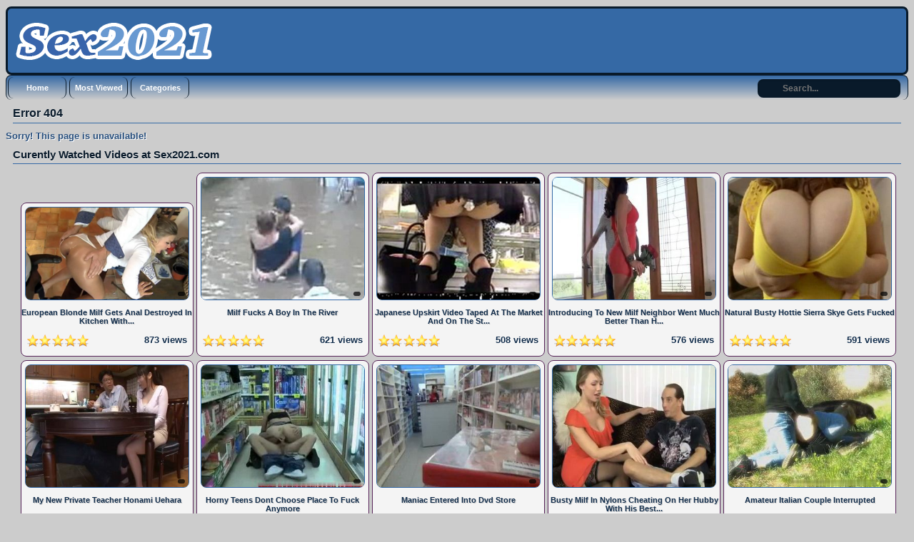

--- FILE ---
content_type: text/html; charset=UTF-8
request_url: https://www.sex2021.com/video/sexy-big-boobed-brunette-take-black-cock-in-pussy
body_size: 14551
content:
<!DOCTYPE html PUBLIC "-//W3C//DTD XHTML 1.0 Transitional//EN"
	"http://www.w3.org/TR/xhtml1/DTD/xhtml1-transitional.dtd">
<html xmlns="http://www.w3.org/1999/xhtml" lang="en"> 
<head>
    <meta name="viewport" content="width=device-width, initial-scale=1, maximum-scale=1, user-scalable=no" />
	<meta http-equiv="Content-Type" content="text/html; charset=UTF-8" />
	<title>Error page 404 - Sex2021.com</title>
	<meta name="description" content="Error page 404 - Sex2021.com" />
    <meta name="keywords" content="error, page, 404" />
	<link rel="canonical" href="https://www.sex2021.com/page/error" />
	<link rel="alternate" type="application/rss+xml" title="Sex2021.com - RSS Feed" href="https://www.sex2021.com/feed" />
	<link rel="shortcut icon" href="https://www.sex2021.com/favicon.ico" />
<link rel="dns-prefetch" href="https://syndication.realsrv.com" />
<link rel="dns-prefetch" href="https://a.realsrv.com" />

		<style media="screen" type="text/css">
.clearfix {display: inline-block;}
.clearfix:after {content: "."; display: block; clear: both; visibility: hidden; line-height: 0; height: 0;}  
html[xmlns] .clearfix {display: block;}  
* html .clearfix {height: 1%;}
/* @za vece stvari da nestaju */
html, body {overflow-x: hidden;}
p {margin-top: 0; margin-bottom: 5px;font-weight: bold;text-shadow: 1px 1px #fff;}
a {color: #122d4b; text-decoration: none;}
a:hover {color: #3569a5; text-decoration: none;}
body {overflow:hidden;background: #cccccc;font: 0.8em "Lucida Grande", Lucida, Verdana, sans-serif; color: #264e7d;}
.header {background: #3569a5; max-width: 100%; min-height: 90px; margin-top: 1px; margin-left: auto; margin-right: auto; border: 3px solid #091a2a; border-radius:8px;-webkit-border-radius:8px;-moz-border-radius:8px;}
.main {max-width: 100%; margin: auto; border-top-style: none;}
.footer {text-align: center; max-width: 972px; background-color: #3569a5; margin: 0 auto 20px; border: 1px solid #091a2a; border-top-style: none; padding: 3px; color: white; font-size: 10px; border-radius:8px;-webkit-border-radius:8px;-moz-border-radius:8px;}
.nav {max-width: 100%; background: transparent linear-gradient(to bottom, #3569a5 0%, #cccccc 100%) repeat scroll 0% 0%; margin: auto; border: 1px solid #091a2a; border-bottom-style: none; border-radius:8px;-webkit-border-radius:8px;-moz-border-radius:8px;}
.nav ul {margin: 0;padding: 0;}
.nav ul li {display: block; float: left; text-align: center; color: white; font-weight: bold; font-size: 11px; text-decoration: none; width: 80px; margin: 2px; border: 1px solid #091a2a; border-top-style: none; border-bottom-style: none; border-radius:8px;-webkit-border-radius:8px;-moz-border-radius:8px;}
.nav ul li a {display: block; padding-top: 9px; color: white; padding-bottom: 9px;}
.nav ul li a:hover {background: transparent linear-gradient(to bottom, #264e7d 0%, #cccccc 100%) repeat scroll 0% 0%; color: #fff; text-decoration: none; border: none; border-radius:8px;-webkit-border-radius:8px;-moz-border-radius:8px;}
.nav ul li a.on {background-color: #091a2a; color: #6899d1; border: none; border-radius:8px;-webkit-border-radius:8px;-moz-border-radius:8px;}
.video {background-color: #000;}
.video {position: relative; padding-bottom: 56.25%; height: 0; overflow: hidden;}
.video iframe,
.video object,  
.video embed {position: absolute; top: 0; left: 0; width: 100%; height: 100%;}
.container {width: 16%;height: auto;display: inline-block;background: #f4f4f4;margin-bottom: 5px;border: 1px solid #572458;border-radius:8px;-webkit-border-radius:8px;-moz-border-radius:8px;}
.container:hover {border: 1px solid #3569a5; border-radius:8px;-webkit-border-radius:8px;-moz-border-radius:8px;}
.leaderboard {width:728px;float: right;margin-right:4px;}
.videopage {width: 700px; max-width: 100%; margin-top: 5px; vertical-align: top;}
.videoright {width: auto;height: auto;vertical-align: middle;border: medium none !important;border-radius: 10px;background-color: #3569a5;box-sizing: border-box;text-align: center;padding: 14px;margin-top: 6px;margin-left: 1%;}
.box {max-width: 100%;color:#091a2a; margin: auto; margin-bottom:2px; border: none; padding: 2px;}
.box160{display: inline-block;vertical-align: top;border: medium none !important;border-radius: 10px;background-color: #3569a5;box-sizing: border-box;text-align: center;padding: 14px;margin-top: 5px;margin-right: 1%;}
.tagsbox{display:block;color:#091a2a;float:left;padding:3px;max-width:470px;font-size:12px;line-height:17px;}
.tagsbox a{display:block;float:none;display:inline;color:#091a2a;padding:3px;font-weight:bold;text-decoration: underline;}
.tagsbox a:hover{color:#3569a5;background-color:#091a2a;border-radius:4px;}
.titlebox {height: 38px; overflow: hidden; margin-bottom: 10px;}
div.main h1 {font-size: 16px; border-bottom: 1px solid #3569a5;margin: 10px; max-width: 100%; color: #091a2a; padding-bottom: 4px;text-shadow:0 1px 0 #fff;}
div.main h2 {font-size: 15px; border-bottom: 1px solid #3569a5;margin: 10px; max-width: 100%; color: #091a2a; padding-bottom: 4px;text-shadow:0 1px 0 #fff;}
div.main h3 {font-size: 11px; float: top;text-shadow: 1px 1px #cccccc;}
div.plugsblock {margin: 2px; display: inline-block; float: center; width: 100%;}
.plugthumb {width: 95%; max-width: 120%;position:relative;margin-top: 5px;height: auto;border:1px solid #3569a5; border-radius:8px;-webkit-border-radius:8px;-moz-border-radius:8px;}
.plugthumb:hover {border:1px solid #3569a5; border-radius:8px;-webkit-border-radius:8px;-moz-border-radius:8px;box-shadow: 1px 1px 2px #000, 0 0 25px #3569a5, 0 0 5px #fff;}
.plugthumb img {width: 100%; max-width: 120%; height: auto; border-radius:6px;-webkit-border-radius:6px;-moz-border-radius:6px;}
.duration{position:absolute;bottom:5px;right:5px;border:none;background-color:rgba(0,0,0,0.7);color:#fff;padding:3px 5px;font-size:12px;border-radius:3px;-moz-border-radius:3px;-webkit-border-radius:3px;}
.views{display: inline-block; float: right; margin-right: 8px; padding-bottom: 10px;}
.rating{display: inline-block; float: left; margin-left: 8px; padding-bottom: 10px;}
div.pagenav {margin: 10px 5px 20px;}
div.pagenav a {background-color: #9d0035; padding: 5px; font-size: 11px; color: #3e0014; font-weight: bold;}
div.pagenav a:hover {background-color: #1f000a; padding: 5px; font-size: 11px; color: #ea0154;}
.pagination{height:40px;margin:20px 0;}
.pagination ul{display:inline-block;*display:inline;*zoom:1;margin-left:0;margin-bottom:0;-webkit-border-radius:8px;-moz-border-radius:8px;border-radius:8px;-webkit-box-shadow:0 1px 2px rgba(0, 0, 0, 0.05);-moz-box-shadow:0 1px 2px rgba(0, 0, 0, 0.05);box-shadow:0 1px 2px rgba(0, 0, 0, 0.05);}
.pagination ul>li{display:inline;}
.pagination ul>li>a,.pagination ul>li>span{float:left;padding:0 14px;line-height:38px;text-decoration:none;background-color:#3569a5;border:1px solid #091a2a;border-left-width:0;}
.pagination ul>li>a:hover,.pagination ul>.active>a,.pagination ul>.active>span{background-color:#091a2a;color: #3569a5;}
.pagination ul>.active>a,.pagination ul>.active>span{color:#adafae;cursor:default;}
.pagination ul>.disabled>span,.pagination ul>.disabled>a,.pagination ul>.disabled>a:hover{color:#adafae;background-color:transparent;cursor:default;}
.pagination ul>li:first-child>a,.pagination ul>li:first-child>span{border-left-width:1px;-webkit-border-radius:8px 0 0 8px;-moz-border-radius:8px 0 0 8px;border-radius:8px 0 0 8px;}
.pagination ul>li:last-child>a,.pagination ul>li:last-child>span{-webkit-border-radius:0 8px 8px 0;-moz-border-radius:0 8px 8px 0;border-radius:0 8px 8px 0;}
.pagination-centered{text-align:center;}
#search {padding-top:5px;float: right;padding-right:10px;}
#search input[type="text"] {background: #091a2a;border: 0 none;font: bold 12px Arial,Helvetica,Sans-serif;color: #fff;width: 150px;padding: 6px 15px 6px 35px;-webkit-border-radius: 8px;-moz-border-radius: 8px;border-radius: 8px;text-shadow: 0 2px 2px y;-webkit-box-shadow: 0 1px 0 rgba(255, 255, 255, 0.1), 0 1px 3px rgba(0, 0, 0, 0.2) inset;-moz-box-shadow: 0 1px 0 rgba(255, 255, 255, 0.1), 0 1px 3px rgba(0, 0, 0, 0.2) inset;box-shadow: 0 1px 0 rgba(255, 255, 255, 0.1), 0 1px 3px rgba(0, 0, 0, 0.2) inset;-webkit-transition: all 0.7s ease 0s;-moz-transition: all 0.7s ease 0s;-o-transition: all 0.7s ease 0s;transition: all 0.7s ease 0s;}
#search input[type="text"]:focus {width: 200px;}
/* @media queries */
@media only screen and (max-width : 320px) {.container {width: 96%;min-width: 210px;}}
@media only screen and (min-width : 320px) and (max-width : 440px) {.container {width: 96%;}}
@media only screen and (min-width : 440px) and (max-width : 480px) {.container {width: 49%;}}
@media only screen and (min-width : 480px) and (max-width : 680px) {.container {width: 48%;}}
@media only screen and (min-width : 680px) and (max-width : 850px) {.container {width: 32%;}}
@media only screen and (min-width : 850px) and (max-width : 1112px) {.container {width: 24%;}}
@media only screen and (min-width : 1112px) and (max-width : 1400px) {.container {width: 19%;}}
@media (max-width: 1280px) {.box160 {display: none;}}
@media (max-width: 1078px) {.videopage {width: 646px;}}
@media (max-width: 1078px) {.tagsbox {max-width: 400px;}}
@media (max-width: 1078px) {.leaderboard {width: 674px;overflow:hidden;}}
	</style></head>
<body>
<!-- Start Header -->
   	<div class="header clearfix">
		<div style="float: left;margin-left: 2px;">
		<img id="header" src="/images/logo.png" />
		</div>
	</div>
	<div class="nav clearfix">
		<ul>
			<li><a class="active" href="https://www.sex2021.com/">Home</a></li>
			<li><a class="active" href="https://www.sex2021.com/most_viewed">Most Viewed</a></li>
			<li><a class="active" href="https://www.sex2021.com/categories">Categories</a></li>
	<div class="search">
<form action="https://www.sex2021.com/search" id="search" accept-charset="utf-8" id="contentsearch" name="contentsearch" method="post">
<input type="text" name="q" value="" class="form-control" id="q" size="100" maxlength="50" placeholder="Search...">  
</form>
	</div>
		</ul>
	</div><!-- Start Main -->
	<div class="main clearfix">
		<div class="contentblock">
			<h1>Error 404</h1>
		</div>
		<div>
		<p>Sorry! This page is unavailable!</p>
		</div>
<!-- Start Curently Watched -->
<h2>Curently Watched Videos at Sex2021.com</h2>
	<div class="plugsblock" align="center">
					<a href="https://www.sex2021.com/v/european-blonde-milf-gets-anal-destroyed-in-kitchen-with-monster-cocks-of-her-white-butler-and-black-driver" class="thumbnail">
	<div class="container">
		<div class="plugthumb">
			<img alt="European Blonde Milf Gets Anal Destroyed In Kitchen With Monster Cocks Of Her White Butler and Black Driver" src="https://www.sex2021.com/thumbs/c2031ef48ea4daf90a01293130953605.jpg" />
			<div class="duration">
							</div>
		</div>
		<div class="titlebox">
			<h3>European Blonde Milf Gets Anal Destroyed In Kitchen With...</h3>
		</div>
		<div style="height: 12px;">
			<div class="rating">
					<img alt="Rating" src="https://www.sex2021.com/images/five-star.png" />
			</div>
			<div class="views">
					<p>873 views</p>
			</div>
		</div>
	</div>
			</a>
			<a href="https://www.sex2021.com/v/-milf-fucks-a-boy-in-the-river" class="thumbnail">
	<div class="container">
		<div class="plugthumb">
			<img alt=" Milf Fucks A Boy In The River" src="https://www.sex2021.com/thumbs/b3bd19482ec010a8aadb44d80916b1e3.jpg" />
			<div class="duration">
							</div>
		</div>
		<div class="titlebox">
			<h3> Milf Fucks A Boy In The River</h3>
		</div>
		<div style="height: 12px;">
			<div class="rating">
					<img alt="Rating" src="https://www.sex2021.com/images/five-star.png" />
			</div>
			<div class="views">
					<p>621 views</p>
			</div>
		</div>
	</div>
			</a>
			<a href="https://www.sex2021.com/v/japanese-upskirt-video-taped-at-the-market-and-on-the-streets" class="thumbnail">
	<div class="container">
		<div class="plugthumb">
			<img alt="Japanese Upskirt Video Taped At The Market And On The Streets" src="https://www.sex2021.com/thumbs/5b75d74ebf41fe5c95fae41f9e39c79f.jpg" />
			<div class="duration">
							</div>
		</div>
		<div class="titlebox">
			<h3>Japanese Upskirt Video Taped At The Market And On The St...</h3>
		</div>
		<div style="height: 12px;">
			<div class="rating">
					<img alt="Rating" src="https://www.sex2021.com/images/five-star.png" />
			</div>
			<div class="views">
					<p>508 views</p>
			</div>
		</div>
	</div>
			</a>
			<a href="https://www.sex2021.com/v/introducing-to-new-milf-neighbor-went-much-better-than-he-expected" class="thumbnail">
	<div class="container">
		<div class="plugthumb">
			<img alt="Introducing To New Milf Neighbor Went Much Better Than He Expected" src="https://www.sex2021.com/thumbs/3e777ac2774399ec7ac69c79af9fa221.jpg" />
			<div class="duration">
							</div>
		</div>
		<div class="titlebox">
			<h3>Introducing To New Milf Neighbor Went Much Better Than H...</h3>
		</div>
		<div style="height: 12px;">
			<div class="rating">
					<img alt="Rating" src="https://www.sex2021.com/images/five-star.png" />
			</div>
			<div class="views">
					<p>576 views</p>
			</div>
		</div>
	</div>
			</a>
			<a href="https://www.sex2021.com/v/natural-busty-hottie-sierra-skye-gets-fucked" class="thumbnail">
	<div class="container">
		<div class="plugthumb">
			<img alt="Natural Busty Hottie Sierra Skye Gets Fucked" src="https://www.sex2021.com/thumbs/6c439bd2f518a7679dd264b6c3492403.jpg" />
			<div class="duration">
							</div>
		</div>
		<div class="titlebox">
			<h3>Natural Busty Hottie Sierra Skye Gets Fucked</h3>
		</div>
		<div style="height: 12px;">
			<div class="rating">
					<img alt="Rating" src="https://www.sex2021.com/images/five-star.png" />
			</div>
			<div class="views">
					<p>591 views</p>
			</div>
		</div>
	</div>
			</a>
			<a href="https://www.sex2021.com/v/my-new-private-teacher-honami-uehara" class="thumbnail">
	<div class="container">
		<div class="plugthumb">
			<img alt="My New Private Teacher Honami Uehara" src="https://www.sex2021.com/thumbs/cd3d586c34d4dc4dfba55e833a62ddbe.jpg" />
			<div class="duration">
							</div>
		</div>
		<div class="titlebox">
			<h3>My New Private Teacher Honami Uehara</h3>
		</div>
		<div style="height: 12px;">
			<div class="rating">
					<img alt="Rating" src="https://www.sex2021.com/images/five-star.png" />
			</div>
			<div class="views">
					<p>559 views</p>
			</div>
		</div>
	</div>
			</a>
			<a href="https://www.sex2021.com/v/horny-teens-dont-choose-place-to-fuck-anymore-24007" class="thumbnail">
	<div class="container">
		<div class="plugthumb">
			<img alt="Horny Teens Dont Choose Place To Fuck Anymore" src="https://www.sex2021.com/thumbs/759e0888c40c4db90d2d62a4c0c4d190.jpg" />
			<div class="duration">
							</div>
		</div>
		<div class="titlebox">
			<h3>Horny Teens Dont Choose Place To Fuck Anymore</h3>
		</div>
		<div style="height: 12px;">
			<div class="rating">
					<img alt="Rating" src="https://www.sex2021.com/images/five-star.png" />
			</div>
			<div class="views">
					<p>512 views</p>
			</div>
		</div>
	</div>
			</a>
			<a href="https://www.sex2021.com/v/maniac-entered-into-dvd-store" class="thumbnail">
	<div class="container">
		<div class="plugthumb">
			<img alt="Maniac Entered Into Dvd Store" src="https://www.sex2021.com/thumbs/a8594d52584737dc22a1bd9384765213.jpg" />
			<div class="duration">
							</div>
		</div>
		<div class="titlebox">
			<h3>Maniac Entered Into Dvd Store</h3>
		</div>
		<div style="height: 12px;">
			<div class="rating">
					<img alt="Rating" src="https://www.sex2021.com/images/five-star.png" />
			</div>
			<div class="views">
					<p>583 views</p>
			</div>
		</div>
	</div>
			</a>
			<a href="https://www.sex2021.com/v/busty-milf-in-nylons-cheating-on-her-hubby-with-his-best-friend" class="thumbnail">
	<div class="container">
		<div class="plugthumb">
			<img alt="Busty Milf In Nylons Cheating On Her Hubby With His Best Friend" src="https://www.sex2021.com/thumbs/a9aec229ee5b409e1a594ef1cab16a3e.jpg" />
			<div class="duration">
							</div>
		</div>
		<div class="titlebox">
			<h3>Busty Milf In Nylons Cheating On Her Hubby With His Best...</h3>
		</div>
		<div style="height: 12px;">
			<div class="rating">
					<img alt="Rating" src="https://www.sex2021.com/images/five-star.png" />
			</div>
			<div class="views">
					<p>677 views</p>
			</div>
		</div>
	</div>
			</a>
			<a href="https://www.sex2021.com/v/amateur-italian-couple-interrupted" class="thumbnail">
	<div class="container">
		<div class="plugthumb">
			<img alt="Amateur Italian Couple Interrupted" src="https://www.sex2021.com/thumbs/9e57aa06a2994685cc18ea122d5fb3ac.jpg" />
			<div class="duration">
							</div>
		</div>
		<div class="titlebox">
			<h3>Amateur Italian Couple Interrupted</h3>
		</div>
		<div style="height: 12px;">
			<div class="rating">
					<img alt="Rating" src="https://www.sex2021.com/images/five-star.png" />
			</div>
			<div class="views">
					<p>553 views</p>
			</div>
		</div>
	</div>
			</a>
			<a href="https://www.sex2021.com/v/cute-babe-fucked-in-the-ass-and-gets-cum-on-her-tits" class="thumbnail">
	<div class="container">
		<div class="plugthumb">
			<img alt="Cute Babe Fucked In The Ass And Gets Cum On Her Tits" src="https://www.sex2021.com/thumbs/72117ad2f66bf48cf7fd661bcc4dcec6.jpg" />
			<div class="duration">
							</div>
		</div>
		<div class="titlebox">
			<h3>Cute Babe Fucked In The Ass And Gets Cum On Her Tits</h3>
		</div>
		<div style="height: 12px;">
			<div class="rating">
					<img alt="Rating" src="https://www.sex2021.com/images/five-star.png" />
			</div>
			<div class="views">
					<p>479 views</p>
			</div>
		</div>
	</div>
			</a>
			<a href="https://www.sex2021.com/v/busty-teacher-anri-okita-orgasms-in-the-classroom" class="thumbnail">
	<div class="container">
		<div class="plugthumb">
			<img alt="Busty Teacher Anri Okita Orgasms In the Classroom" src="https://www.sex2021.com/thumbs/d45986d2d7a31832c46f81983628088e.jpg" />
			<div class="duration">
							</div>
		</div>
		<div class="titlebox">
			<h3>Busty Teacher Anri Okita Orgasms In the Classroom</h3>
		</div>
		<div style="height: 12px;">
			<div class="rating">
					<img alt="Rating" src="https://www.sex2021.com/images/five-star.png" />
			</div>
			<div class="views">
					<p>1712 views</p>
			</div>
		</div>
	</div>
			</a>
			<a href="https://www.sex2021.com/v/whoring-stepdaughter-sneaks-late-at-night-at-stepdads-bedroom-to-get-daily-dose-of-anal" class="thumbnail">
	<div class="container">
		<div class="plugthumb">
			<img alt="Whoring Stepdaughter Sneaks Late At Night At Stepdads Bedroom To Get Daily Dose Of Anal" src="https://www.sex2021.com/thumbs/9db36865a594da6073f410811703058d.jpg" />
			<div class="duration">
							</div>
		</div>
		<div class="titlebox">
			<h3>Whoring Stepdaughter Sneaks Late At Night At Stepdads Be...</h3>
		</div>
		<div style="height: 12px;">
			<div class="rating">
					<img alt="Rating" src="https://www.sex2021.com/images/five-star.png" />
			</div>
			<div class="views">
					<p>590 views</p>
			</div>
		</div>
	</div>
			</a>
			<a href="https://www.sex2021.com/v/unforgetable-home-party-with-hot-miho-sakaki-and-miwako-yamamoto" class="thumbnail">
	<div class="container">
		<div class="plugthumb">
			<img alt="Unforgetable Home Party With Hot Miho Sakaki and Miwako Yamamoto" src="https://www.sex2021.com/thumbs/6e4e0cfe1b910b99111ec58a7084e267.jpg" />
			<div class="duration">
							</div>
		</div>
		<div class="titlebox">
			<h3>Unforgetable Home Party With Hot Miho Sakaki and Miwako ...</h3>
		</div>
		<div style="height: 12px;">
			<div class="rating">
					<img alt="Rating" src="https://www.sex2021.com/images/five-star.png" />
			</div>
			<div class="views">
					<p>812 views</p>
			</div>
		</div>
	</div>
			</a>
			<a href="https://www.sex2021.com/v/exhausted-private-teacher-honami-uehara-groped-in-her-sleep" class="thumbnail">
	<div class="container">
		<div class="plugthumb">
			<img alt="Exhausted Private Teacher Honami Uehara Groped In Her Sleep" src="https://www.sex2021.com/thumbs/6974ef1e6b77803600435c59416ed87d.jpg" />
			<div class="duration">
							</div>
		</div>
		<div class="titlebox">
			<h3>Exhausted Private Teacher Honami Uehara Groped In Her Sl...</h3>
		</div>
		<div style="height: 12px;">
			<div class="rating">
					<img alt="Rating" src="https://www.sex2021.com/images/five-star.png" />
			</div>
			<div class="views">
					<p>1417 views</p>
			</div>
		</div>
	</div>
			</a>
			<a href="https://www.sex2021.com/v/young-teen-loves-to-try-all-poses-and-to-suck-cock-till-get-cum-on-her-face" class="thumbnail">
	<div class="container">
		<div class="plugthumb">
			<img alt="Young Teen Loves To Try All Poses And To Suck Cock Till Get Cum On Her Face" src="https://www.sex2021.com/thumbs/10c7a8a558ee03a1666b26952ff9882f.jpg" />
			<div class="duration">
							</div>
		</div>
		<div class="titlebox">
			<h3>Young Teen Loves To Try All Poses And To Suck Cock Till ...</h3>
		</div>
		<div style="height: 12px;">
			<div class="rating">
					<img alt="Rating" src="https://www.sex2021.com/images/five-star.png" />
			</div>
			<div class="views">
					<p>590 views</p>
			</div>
		</div>
	</div>
			</a>
			<a href="https://www.sex2021.com/v/dad-injured-a-tricky-part-of-his-body-and-his-teen-daughter-will-give-her-best-to-make-him-feel-better" class="thumbnail">
	<div class="container">
		<div class="plugthumb">
			<img alt="Dad Injured a Tricky Part Of His Body and His Teen Daughter Will Give Her Best To Make Him Feel Better" src="https://www.sex2021.com/thumbs/e9287e5b8a43d20401b051a14ed5f492.jpg" />
			<div class="duration">
							</div>
		</div>
		<div class="titlebox">
			<h3>Dad Injured a Tricky Part Of His Body and His Teen Daugh...</h3>
		</div>
		<div style="height: 12px;">
			<div class="rating">
					<img alt="Rating" src="https://www.sex2021.com/images/five-star.png" />
			</div>
			<div class="views">
					<p>2267 views</p>
			</div>
		</div>
	</div>
			</a>
			<a href="https://www.sex2021.com/v/terrified-woman-gets-interrcepted-on-the-street-chloroformed-kidnapped-and-fucked-by-kidnappers" class="thumbnail">
	<div class="container">
		<div class="plugthumb">
			<img alt="Terrified Woman Gets Interrcepted on the Street Chloroformed Kidnapped and  Fucked By Kidnappers" src="https://www.sex2021.com/thumbs/f25eec9a6a57cbe74d5b04c22dcb2b65.jpg" />
			<div class="duration">
							</div>
		</div>
		<div class="titlebox">
			<h3>Terrified Woman Gets Interrcepted on the Street Chlorofo...</h3>
		</div>
		<div style="height: 12px;">
			<div class="rating">
					<img alt="Rating" src="https://www.sex2021.com/images/five-star.png" />
			</div>
			<div class="views">
					<p>2834 views</p>
			</div>
		</div>
	</div>
			</a>
			<a href="https://www.sex2021.com/v/poor-japanese-wife-was-forced-to-pay-the-price-for-marrying-a-wuss-husband-who-used-her-to-pay-his-debts" class="thumbnail">
	<div class="container">
		<div class="plugthumb">
			<img alt="Poor Japanese Wife Was Forced To Pay The Price For Marrying A Wuss Husband Who Used Her To Pay His Debts" src="https://www.sex2021.com/thumbs/ed59c140cd808d62a215e6204c187cdb.jpg" />
			<div class="duration">
							</div>
		</div>
		<div class="titlebox">
			<h3>Poor Japanese Wife Was Forced To Pay The Price For Marry...</h3>
		</div>
		<div style="height: 12px;">
			<div class="rating">
					<img alt="Rating" src="https://www.sex2021.com/images/five-star.png" />
			</div>
			<div class="views">
					<p>3564 views</p>
			</div>
		</div>
	</div>
			</a>
			<a href="https://www.sex2021.com/v/japanese-girl-gets-kidnapped-from-a-street-and-rough-fucked-in-abandoned-warehouse" class="thumbnail">
	<div class="container">
		<div class="plugthumb">
			<img alt="Japanese Girl Gets Kidnapped From A Street And Rough Fucked In Abandoned Warehouse" src="https://www.sex2021.com/thumbs/638053a3727e31384dda06397c871bc2.jpg" />
			<div class="duration">
							</div>
		</div>
		<div class="titlebox">
			<h3>Japanese Girl Gets Kidnapped From A Street And Rough Fuc...</h3>
		</div>
		<div style="height: 12px;">
			<div class="rating">
					<img alt="Rating" src="https://www.sex2021.com/images/five-star.png" />
			</div>
			<div class="views">
					<p>1412 views</p>
			</div>
		</div>
	</div>
			</a>
			<a href="https://www.sex2021.com/v/milf-slut-mom-wanna-teach-teen-a-lot-of-useful-things-about-sex" class="thumbnail">
	<div class="container">
		<div class="plugthumb">
			<img alt="MILF Slut Mom Wanna Teach Teen A Lot Of Useful Things About Sex" src="https://www.sex2021.com/thumbs/6d3933683947fecc20ed8b0acee50d7e.jpg" />
			<div class="duration">
							</div>
		</div>
		<div class="titlebox">
			<h3>MILF Slut Mom Wanna Teach Teen A Lot Of Useful Things Ab...</h3>
		</div>
		<div style="height: 12px;">
			<div class="rating">
					<img alt="Rating" src="https://www.sex2021.com/images/five-star.png" />
			</div>
			<div class="views">
					<p>603 views</p>
			</div>
		</div>
	</div>
			</a>
			<a href="https://www.sex2021.com/v/violent-pervert-waylay-poor-girl-in-front-of-her-building-27816" class="thumbnail">
	<div class="container">
		<div class="plugthumb">
			<img alt="Violent Pervert Waylay Poor Girl In Front Of Her Building" src="https://www.sex2021.com/thumbs/3e4c2a4e0d5ec8f0080a7191c8c9db46.jpg" />
			<div class="duration">
							</div>
		</div>
		<div class="titlebox">
			<h3>Violent Pervert Waylay Poor Girl In Front Of Her Buildin...</h3>
		</div>
		<div style="height: 12px;">
			<div class="rating">
					<img alt="Rating" src="https://www.sex2021.com/images/five-star.png" />
			</div>
			<div class="views">
					<p>787 views</p>
			</div>
		</div>
	</div>
			</a>
			<a href="https://www.sex2021.com/v/busty-stepsister-notices-boner-of-her-teenage-stepbrother-akane-yoshinaga" class="thumbnail">
	<div class="container">
		<div class="plugthumb">
			<img alt="Busty Stepsister Notices Boner Of Her Teenage Stepbrother  Akane Yoshinaga" src="https://www.sex2021.com/thumbs/fab3d7ac2a0ba1890ae1cbe2b5e7d8e5.jpg" />
			<div class="duration">
							</div>
		</div>
		<div class="titlebox">
			<h3>Busty Stepsister Notices Boner Of Her Teenage Stepbrothe...</h3>
		</div>
		<div style="height: 12px;">
			<div class="rating">
					<img alt="Rating" src="https://www.sex2021.com/images/five-star.png" />
			</div>
			<div class="views">
					<p>1324 views</p>
			</div>
		</div>
	</div>
			</a>
			<a href="https://www.sex2021.com/v/sexy-girl-double-penetrated-in-a-threesome-on-a-couch" class="thumbnail">
	<div class="container">
		<div class="plugthumb">
			<img alt="Sexy Girl Double Penetrated In A Threesome On A Couch" src="https://www.sex2021.com/thumbs/c5d94db95dbec14c0a57fd65fbd52947.jpg" />
			<div class="duration">
							</div>
		</div>
		<div class="titlebox">
			<h3>Sexy Girl Double Penetrated In A Threesome On A Couch</h3>
		</div>
		<div style="height: 12px;">
			<div class="rating">
					<img alt="Rating" src="https://www.sex2021.com/images/five-star.png" />
			</div>
			<div class="views">
					<p>635 views</p>
			</div>
		</div>
	</div>
			</a>
			<a href="https://www.sex2021.com/v/busty-blonde-takes-monster-cock-deep-inside-her-wet-pussy" class="thumbnail">
	<div class="container">
		<div class="plugthumb">
			<img alt="Busty Blonde Takes Monster Cock Deep Inside Her Wet Pussy" src="https://www.sex2021.com/thumbs/198cf897a826836f0c8f42147ff7093e.jpg" />
			<div class="duration">
							</div>
		</div>
		<div class="titlebox">
			<h3>Busty Blonde Takes Monster Cock Deep Inside Her Wet Puss...</h3>
		</div>
		<div style="height: 12px;">
			<div class="rating">
					<img alt="Rating" src="https://www.sex2021.com/images/five-star.png" />
			</div>
			<div class="views">
					<p>636 views</p>
			</div>
		</div>
	</div>
			</a>
			<a href="https://www.sex2021.com/v/father-in-law-fucks-daughter-in-law-at-backyard-while-mother-in-law-was-silent-witness-38852" class="thumbnail">
	<div class="container">
		<div class="plugthumb">
			<img alt="Father In Law Fucks Daughter In Law At Backyard While Mother In Law Was Silent Witness" src="https://www.sex2021.com/thumbs/3fe0678d1d40fda22054b054d06de1a0.jpg" />
			<div class="duration">
							</div>
		</div>
		<div class="titlebox">
			<h3>Father In Law Fucks Daughter In Law At Backyard While Mo...</h3>
		</div>
		<div style="height: 12px;">
			<div class="rating">
					<img alt="Rating" src="https://www.sex2021.com/images/five-star.png" />
			</div>
			<div class="views">
					<p>8567 views</p>
			</div>
		</div>
	</div>
			</a>
			<a href="https://www.sex2021.com/v/perv-stepdad-hardly-waited-for-his-wife-to-go-to-work-so-he-could-be-left-alone-with-his-little-girls" class="thumbnail">
	<div class="container">
		<div class="plugthumb">
			<img alt="Perv Stepdad Hardly Waited For His Wife To Go To Work So He Could Be Left Alone With His Little Girls" src="https://www.sex2021.com/thumbs/539ccc877b679e92bcf6859ad16843f2.jpg" />
			<div class="duration">
							</div>
		</div>
		<div class="titlebox">
			<h3>Perv Stepdad Hardly Waited For His Wife To Go To Work So...</h3>
		</div>
		<div style="height: 12px;">
			<div class="rating">
					<img alt="Rating" src="https://www.sex2021.com/images/five-star.png" />
			</div>
			<div class="views">
					<p>1291 views</p>
			</div>
		</div>
	</div>
			</a>
			<a href="https://www.sex2021.com/v/japanese-boy-awakes-and-fucks-his-sleeping-stepsister-uncensored-fantasy-34684" class="thumbnail">
	<div class="container">
		<div class="plugthumb">
			<img alt="Japanese Boy Awakes and Fucks His Sleeping Stepsister  Uncensored  Fantasy" src="https://www.sex2021.com/thumbs/7e90be669480208bdf84e3fccb047e4c.jpg" />
			<div class="duration">
							</div>
		</div>
		<div class="titlebox">
			<h3>Japanese Boy Awakes and Fucks His Sleeping Stepsister  U...</h3>
		</div>
		<div style="height: 12px;">
			<div class="rating">
					<img alt="Rating" src="https://www.sex2021.com/images/five-star.png" />
			</div>
			<div class="views">
					<p>1271 views</p>
			</div>
		</div>
	</div>
			</a>
			<a href="https://www.sex2021.com/v/awful-father-in-law-does-horrible-things-to-his-sleeping-daughter-in-law" class="thumbnail">
	<div class="container">
		<div class="plugthumb">
			<img alt="Awful Father In Law Does Horrible Things To His Sleeping Daughter In Law" src="https://www.sex2021.com/thumbs/0aa054cee719b8c5e566bad0617eb392.jpg" />
			<div class="duration">
				50:11			</div>
		</div>
		<div class="titlebox">
			<h3>Awful Father In Law Does Horrible Things To His Sleeping...</h3>
		</div>
		<div style="height: 12px;">
			<div class="rating">
					<img alt="Rating" src="https://www.sex2021.com/images/five-star.png" />
			</div>
			<div class="views">
					<p>42504 views</p>
			</div>
		</div>
	</div>
			</a>
			<a href="https://www.sex2021.com/v/japanese-schoolgirl-caught-her-classmate-jerking-n-her-photo-in-a-school-ambulance" class="thumbnail">
	<div class="container">
		<div class="plugthumb">
			<img alt="Japanese Schoolgirl Caught Her Classmate Jerking n Her Photo In A School Ambulance" src="https://www.sex2021.com/thumbs/cf11e3bc1eb8a1d9141ede5cd8180b30.jpg" />
			<div class="duration">
							</div>
		</div>
		<div class="titlebox">
			<h3>Japanese Schoolgirl Caught Her Classmate Jerking n Her P...</h3>
		</div>
		<div style="height: 12px;">
			<div class="rating">
					<img alt="Rating" src="https://www.sex2021.com/images/five-star.png" />
			</div>
			<div class="views">
					<p>641 views</p>
			</div>
		</div>
	</div>
			</a>
			<a href="https://www.sex2021.com/v/milf-teacher-in-pantyhose-kurea-hasumi-claire-seduces-and-fucks-student-boy-in-classroom" class="thumbnail">
	<div class="container">
		<div class="plugthumb">
			<img alt="Milf Teacher In Pantyhose Kurea Hasumi Claire Seduces and Fucks Student Boy In Classroom" src="https://www.sex2021.com/thumbs/9c0021479a94bfcac84ea49c07a16874.jpg" />
			<div class="duration">
							</div>
		</div>
		<div class="titlebox">
			<h3>Milf Teacher In Pantyhose Kurea Hasumi Claire Seduces an...</h3>
		</div>
		<div style="height: 12px;">
			<div class="rating">
					<img alt="Rating" src="https://www.sex2021.com/images/five-star.png" />
			</div>
			<div class="views">
					<p>985 views</p>
			</div>
		</div>
	</div>
			</a>
			<a href="https://www.sex2021.com/v/grandpa-and-granny-outdoor" class="thumbnail">
	<div class="container">
		<div class="plugthumb">
			<img alt="Grandpa and Granny Outdoor" src="https://www.sex2021.com/thumbs/d7b6c8bb020e6cb36e1330e78973d9bd.jpg" />
			<div class="duration">
							</div>
		</div>
		<div class="titlebox">
			<h3>Grandpa and Granny Outdoor</h3>
		</div>
		<div style="height: 12px;">
			<div class="rating">
					<img alt="Rating" src="https://www.sex2021.com/images/five-star.png" />
			</div>
			<div class="views">
					<p>776 views</p>
			</div>
		</div>
	</div>
			</a>
			<a href="https://www.sex2021.com/v/milf-stepmommy-love-her-boys-very-much-41027" class="thumbnail">
	<div class="container">
		<div class="plugthumb">
			<img alt="Milf Stepmommy Love Her Boys Very Much" src="https://www.sex2021.com/thumbs/4457c435b4896b7f98aa1cf15826d045.jpg" />
			<div class="duration">
							</div>
		</div>
		<div class="titlebox">
			<h3>Milf Stepmommy Love Her Boys Very Much</h3>
		</div>
		<div style="height: 12px;">
			<div class="rating">
					<img alt="Rating" src="https://www.sex2021.com/images/five-star.png" />
			</div>
			<div class="views">
					<p>645 views</p>
			</div>
		</div>
	</div>
			</a>
			<a href="https://www.sex2021.com/v/mature-mom-gets-fucked-by-young-masseur" class="thumbnail">
	<div class="container">
		<div class="plugthumb">
			<img alt="Mature Mom Gets Fucked By Young Masseur" src="https://www.sex2021.com/thumbs/a5051173b7858ae711c8ad7cdac15c5c.jpg" />
			<div class="duration">
							</div>
		</div>
		<div class="titlebox">
			<h3>Mature Mom Gets Fucked By Young Masseur</h3>
		</div>
		<div style="height: 12px;">
			<div class="rating">
					<img alt="Rating" src="https://www.sex2021.com/images/five-star.png" />
			</div>
			<div class="views">
					<p>625 views</p>
			</div>
		</div>
	</div>
			</a>
			<a href="https://www.sex2021.com/v/student-boy-adore-to-visit-uncles-wife-when-uncle-is-not-at-home" class="thumbnail">
	<div class="container">
		<div class="plugthumb">
			<img alt="Student Boy Adore To Visit Uncles Wife When Uncle Is Not at Home" src="https://www.sex2021.com/thumbs/bdd53aee5244da424a0ad94e51464ad7.jpg" />
			<div class="duration">
							</div>
		</div>
		<div class="titlebox">
			<h3>Student Boy Adore To Visit Uncles Wife When Uncle Is Not...</h3>
		</div>
		<div style="height: 12px;">
			<div class="rating">
					<img alt="Rating" src="https://www.sex2021.com/images/five-star.png" />
			</div>
			<div class="views">
					<p>971 views</p>
			</div>
		</div>
	</div>
			</a>
			<a href="https://www.sex2021.com/v/poor-girl-next-door-did-not-know-how-pervert-neighbor-she-has" class="thumbnail">
	<div class="container">
		<div class="plugthumb">
			<img alt="Poor Girl Next Door Did Not Know How Pervert Neighbor She Has" src="https://www.sex2021.com/thumbs/8b2d02d095697fc266c1377bd0ba0fe9.jpg" />
			<div class="duration">
							</div>
		</div>
		<div class="titlebox">
			<h3>Poor Girl Next Door Did Not Know How Pervert Neighbor Sh...</h3>
		</div>
		<div style="height: 12px;">
			<div class="rating">
					<img alt="Rating" src="https://www.sex2021.com/images/five-star.png" />
			</div>
			<div class="views">
					<p>630 views</p>
			</div>
		</div>
	</div>
			</a>
			<a href="https://www.sex2021.com/v/hypnotist-forced-brother-and-sister-to-" class="thumbnail">
	<div class="container">
		<div class="plugthumb">
			<img alt="Hypnotist Forced Brother And Sister To " src="https://www.sex2021.com/thumbs/6ff25c05c7c70e8d8850f4c89b72f4c1.jpg" />
			<div class="duration">
							</div>
		</div>
		<div class="titlebox">
			<h3>Hypnotist Forced Brother And Sister To </h3>
		</div>
		<div style="height: 12px;">
			<div class="rating">
					<img alt="Rating" src="https://www.sex2021.com/images/five-star.png" />
			</div>
			<div class="views">
					<p>601 views</p>
			</div>
		</div>
	</div>
			</a>
			<a href="https://www.sex2021.com/v/lonely-slutty-wife-living-in-a-amazing-big-penthause-cheating-her-husband-with-two-bbc" class="thumbnail">
	<div class="container">
		<div class="plugthumb">
			<img alt="Lonely Slutty Wife Living In A Amazing Big Penthause Cheating Her Husband With Two BBC" src="https://www.sex2021.com/thumbs/17eeab4dfc0d5c96904743c2d67acec6.jpg" />
			<div class="duration">
							</div>
		</div>
		<div class="titlebox">
			<h3>Lonely Slutty Wife Living In A Amazing Big Penthause Che...</h3>
		</div>
		<div style="height: 12px;">
			<div class="rating">
					<img alt="Rating" src="https://www.sex2021.com/images/five-star.png" />
			</div>
			<div class="views">
					<p>677 views</p>
			</div>
		</div>
	</div>
			</a>
			<a href="https://www.sex2021.com/v/homemade-throat-fuck-with-hot-amateur-teen-ends-with-messed-up-facial-cumshot" class="thumbnail">
	<div class="container">
		<div class="plugthumb">
			<img alt="Homemade Throat Fuck With Hot Amateur Teen Ends With Messed Up Facial Cumshot" src="https://www.sex2021.com/thumbs/e52a0220cab0833edd0fda47f11be0ee.jpg" />
			<div class="duration">
							</div>
		</div>
		<div class="titlebox">
			<h3>Homemade Throat Fuck With Hot Amateur Teen Ends With Mes...</h3>
		</div>
		<div style="height: 12px;">
			<div class="rating">
					<img alt="Rating" src="https://www.sex2021.com/images/five-star.png" />
			</div>
			<div class="views">
					<p>678 views</p>
			</div>
		</div>
	</div>
			</a>
			<a href="https://www.sex2021.com/v/guy-brought-home-japanese-girl-from-a-bar-and-fucked-her-while-unconscious" class="thumbnail">
	<div class="container">
		<div class="plugthumb">
			<img alt="Guy Brought Home Japanese Girl From A Bar And Fucked Her While Unconscious" src="https://www.sex2021.com/thumbs/d0de558b945e1e113763b9f99e7cca40.jpg" />
			<div class="duration">
							</div>
		</div>
		<div class="titlebox">
			<h3>Guy Brought Home Japanese Girl From A Bar And Fucked Her...</h3>
		</div>
		<div style="height: 12px;">
			<div class="rating">
					<img alt="Rating" src="https://www.sex2021.com/images/five-star.png" />
			</div>
			<div class="views">
					<p>2895 views</p>
			</div>
		</div>
	</div>
			</a>
			<a href="https://www.sex2021.com/v/old-chief-scout-catches-teen-peeing-in-the-woods" class="thumbnail">
	<div class="container">
		<div class="plugthumb">
			<img alt="Old Chief Scout Catches Teen Peeing In The Woods" src="https://www.sex2021.com/thumbs/c4d701dd2b86417dc72b1a8024a13823.jpg" />
			<div class="duration">
							</div>
		</div>
		<div class="titlebox">
			<h3>Old Chief Scout Catches Teen Peeing In The Woods</h3>
		</div>
		<div style="height: 12px;">
			<div class="rating">
					<img alt="Rating" src="https://www.sex2021.com/images/five-star.png" />
			</div>
			<div class="views">
					<p>901 views</p>
			</div>
		</div>
	</div>
			</a>
			<a href="https://www.sex2021.com/v/horny-stepmother-yumi-kazama-fucked-in-threesome" class="thumbnail">
	<div class="container">
		<div class="plugthumb">
			<img alt="Horny Stepmother Yumi Kazama Fucked in Threesome" src="https://www.sex2021.com/thumbs/601c11bbd1a687fa20989e2cf8e49178.jpg" />
			<div class="duration">
							</div>
		</div>
		<div class="titlebox">
			<h3>Horny Stepmother Yumi Kazama Fucked in Threesome</h3>
		</div>
		<div style="height: 12px;">
			<div class="rating">
					<img alt="Rating" src="https://www.sex2021.com/images/five-star.png" />
			</div>
			<div class="views">
					<p>810 views</p>
			</div>
		</div>
	</div>
			</a>
			<a href="https://www.sex2021.com/v/unfortunate-woman-gets-unwillingly-in-poor-and-fucked-by-old-pervert-maniac" class="thumbnail">
	<div class="container">
		<div class="plugthumb">
			<img alt="Unfortunate Woman Gets Unwillingly In Poor And Fucked By Old Pervert Maniac" src="https://www.sex2021.com/thumbs/f35662164b15c3d1866082965c7e014b.jpg" />
			<div class="duration">
							</div>
		</div>
		<div class="titlebox">
			<h3>Unfortunate Woman Gets Unwillingly In Poor And Fucked By...</h3>
		</div>
		<div style="height: 12px;">
			<div class="rating">
					<img alt="Rating" src="https://www.sex2021.com/images/five-star.png" />
			</div>
			<div class="views">
					<p>1671 views</p>
			</div>
		</div>
	</div>
			</a>
			<a href="https://www.sex2021.com/v/young-asian-couple-watching-porn-when-their-parents-were-out" class="thumbnail">
	<div class="container">
		<div class="plugthumb">
			<img alt="Young Asian Couple Watching Porn When Their Parents Were Out" src="https://www.sex2021.com/thumbs/2855ea15fc402dd2542e3feec865c34c.jpg" />
			<div class="duration">
							</div>
		</div>
		<div class="titlebox">
			<h3>Young Asian Couple Watching Porn When Their Parents Were...</h3>
		</div>
		<div style="height: 12px;">
			<div class="rating">
					<img alt="Rating" src="https://www.sex2021.com/images/five-star.png" />
			</div>
			<div class="views">
					<p>616 views</p>
			</div>
		</div>
	</div>
			</a>
			<a href="https://www.sex2021.com/v/that-was-too-much-for-naive-japanese-girl-40439" class="thumbnail">
	<div class="container">
		<div class="plugthumb">
			<img alt="That Was Too Much For Naive Japanese Girl" src="https://www.sex2021.com/thumbs/bf343082a80079352845bf61c40a5457.jpg" />
			<div class="duration">
							</div>
		</div>
		<div class="titlebox">
			<h3>That Was Too Much For Naive Japanese Girl</h3>
		</div>
		<div style="height: 12px;">
			<div class="rating">
					<img alt="Rating" src="https://www.sex2021.com/images/five-star.png" />
			</div>
			<div class="views">
					<p>728 views</p>
			</div>
		</div>
	</div>
			</a>
			<a href="https://www.sex2021.com/v/japanese-lesbian-action-in-kitchen-honoka-orihara-asahi-mizuno" class="thumbnail">
	<div class="container">
		<div class="plugthumb">
			<img alt="Japanese Lesbian Action In Kitchen  Honoka Orihara Asahi Mizuno" src="https://www.sex2021.com/thumbs/98057c5d1c1b1ba7ee133ccda3f1e135.jpg" />
			<div class="duration">
							</div>
		</div>
		<div class="titlebox">
			<h3>Japanese Lesbian Action In Kitchen  Honoka Orihara Asahi...</h3>
		</div>
		<div style="height: 12px;">
			<div class="rating">
					<img alt="Rating" src="https://www.sex2021.com/images/five-star.png" />
			</div>
			<div class="views">
					<p>751 views</p>
			</div>
		</div>
	</div>
			</a>
			<a href="https://www.sex2021.com/v/fuck-busty-prostitutes-and-cum-in-her-mouth" class="thumbnail">
	<div class="container">
		<div class="plugthumb">
			<img alt="Fuck Busty Prostitutes And Cum In Her Mouth" src="https://www.sex2021.com/thumbs/3c72ce96ef0e60e4cd847490f576982a.jpg" />
			<div class="duration">
							</div>
		</div>
		<div class="titlebox">
			<h3>Fuck Busty Prostitutes And Cum In Her Mouth</h3>
		</div>
		<div style="height: 12px;">
			<div class="rating">
					<img alt="Rating" src="https://www.sex2021.com/images/five-star.png" />
			</div>
			<div class="views">
					<p>548 views</p>
			</div>
		</div>
	</div>
			</a>
			<a href="https://www.sex2021.com/v/boyfriend-oiling-his-cock-for-very-painful-anal" class="thumbnail">
	<div class="container">
		<div class="plugthumb">
			<img alt="Boyfriend Oiling His Cock For Very Painful Anal" src="https://www.sex2021.com/thumbs/cb47705d5bfc8a619a99f6f5d4899ada.jpg" />
			<div class="duration">
							</div>
		</div>
		<div class="titlebox">
			<h3>Boyfriend Oiling His Cock For Very Painful Anal</h3>
		</div>
		<div style="height: 12px;">
			<div class="rating">
					<img alt="Rating" src="https://www.sex2021.com/images/five-star.png" />
			</div>
			<div class="views">
					<p>571 views</p>
			</div>
		</div>
	</div>
			</a>
			<a href="https://www.sex2021.com/v/sexy-blonde-and-her-friend-brunette-making-a-sex-party-with-two-guys-in-theirs-house" class="thumbnail">
	<div class="container">
		<div class="plugthumb">
			<img alt="Sexy Blonde And Her Friend Brunette Making A Sex Party With Two Guys In Theirs House" src="https://www.sex2021.com/thumbs/87677f1f248b1bd86cc6126af6a199af.jpg" />
			<div class="duration">
							</div>
		</div>
		<div class="titlebox">
			<h3>Sexy Blonde And Her Friend Brunette Making A Sex Party W...</h3>
		</div>
		<div style="height: 12px;">
			<div class="rating">
					<img alt="Rating" src="https://www.sex2021.com/images/five-star.png" />
			</div>
			<div class="views">
					<p>627 views</p>
			</div>
		</div>
	</div>
			</a>
			<a href="https://www.sex2021.com/v/pushy-man-loves-to-grope-young-teens-in-the-bus" class="thumbnail">
	<div class="container">
		<div class="plugthumb">
			<img alt="Pushy Man Loves To Grope Young Teens In The Bus" src="https://www.sex2021.com/thumbs/bb238bb5bf1699dd466d3166c38d2468.jpg" />
			<div class="duration">
							</div>
		</div>
		<div class="titlebox">
			<h3>Pushy Man Loves To Grope Young Teens In The Bus</h3>
		</div>
		<div style="height: 12px;">
			<div class="rating">
					<img alt="Rating" src="https://www.sex2021.com/images/five-star.png" />
			</div>
			<div class="views">
					<p>892 views</p>
			</div>
		</div>
	</div>
			</a>
			<a href="https://www.sex2021.com/v/stepfather-invited-his-colleague-from-work-to-meet-his-slutty-stepdaughter" class="thumbnail">
	<div class="container">
		<div class="plugthumb">
			<img alt="Stepfather Invited His Colleague From Work To Meet His Slutty Stepdaughter" src="https://www.sex2021.com/thumbs/8f877e1a853bd865d4f9664f81d6189a.jpg" />
			<div class="duration">
							</div>
		</div>
		<div class="titlebox">
			<h3>Stepfather Invited His Colleague From Work To Meet His S...</h3>
		</div>
		<div style="height: 12px;">
			<div class="rating">
					<img alt="Rating" src="https://www.sex2021.com/images/five-star.png" />
			</div>
			<div class="views">
					<p>725 views</p>
			</div>
		</div>
	</div>
			</a>
			<a href="https://www.sex2021.com/v/stunning-blonde-teen-did-not-expect-this-uninvited-visitor" class="thumbnail">
	<div class="container">
		<div class="plugthumb">
			<img alt="Stunning Blonde Teen Did Not Expect This Uninvited Visitor" src="https://www.sex2021.com/thumbs/6674d6ba51c8f25aea25e5a3323a59a6.jpg" />
			<div class="duration">
				07:49			</div>
		</div>
		<div class="titlebox">
			<h3>Stunning Blonde Teen Did Not Expect This Uninvited Visit...</h3>
		</div>
		<div style="height: 12px;">
			<div class="rating">
					<img alt="Rating" src="https://www.sex2021.com/images/five-star.png" />
			</div>
			<div class="views">
					<p>7065 views</p>
			</div>
		</div>
	</div>
			</a>
			<a href="https://www.sex2021.com/v/perfect-ass-anal-fisted-and-fucked-with-huge-strap-on" class="thumbnail">
	<div class="container">
		<div class="plugthumb">
			<img alt="Perfect Ass Anal Fisted and Fucked with Huge Strap On" src="https://www.sex2021.com/thumbs/afee571b8e768e8d8db73eaaaeb9ca5a.jpg" />
			<div class="duration">
							</div>
		</div>
		<div class="titlebox">
			<h3>Perfect Ass Anal Fisted and Fucked with Huge Strap On</h3>
		</div>
		<div style="height: 12px;">
			<div class="rating">
					<img alt="Rating" src="https://www.sex2021.com/images/five-star.png" />
			</div>
			<div class="views">
					<p>602 views</p>
			</div>
		</div>
	</div>
			</a>
			<a href="https://www.sex2021.com/v/milf-gets-fucked-hard-and-deep-from-behind" class="thumbnail">
	<div class="container">
		<div class="plugthumb">
			<img alt="Milf Gets Fucked Hard And Deep From Behind" src="https://www.sex2021.com/thumbs/c70ee4cfd335aa8ff9a73bb8cc85da91.jpg" />
			<div class="duration">
							</div>
		</div>
		<div class="titlebox">
			<h3>Milf Gets Fucked Hard And Deep From Behind</h3>
		</div>
		<div style="height: 12px;">
			<div class="rating">
					<img alt="Rating" src="https://www.sex2021.com/images/five-star.png" />
			</div>
			<div class="views">
					<p>490 views</p>
			</div>
		</div>
	</div>
			</a>
			<a href="https://www.sex2021.com/v/sleeping-girl-woke-up-confused-and-survive-real-nightmare" class="thumbnail">
	<div class="container">
		<div class="plugthumb">
			<img alt="Sleeping Girl Woke Up Confused And Survive Real Nightmare" src="https://www.sex2021.com/thumbs/0603c5fff6cf77f271062dd2a963a297.jpg" />
			<div class="duration">
							</div>
		</div>
		<div class="titlebox">
			<h3>Sleeping Girl Woke Up Confused And Survive Real Nightmar...</h3>
		</div>
		<div style="height: 12px;">
			<div class="rating">
					<img alt="Rating" src="https://www.sex2021.com/images/five-star.png" />
			</div>
			<div class="views">
					<p>977 views</p>
			</div>
		</div>
	</div>
			</a>
			<a href="https://www.sex2021.com/v/stranger-fucks-my-pregnant-wife-in-a-motel" class="thumbnail">
	<div class="container">
		<div class="plugthumb">
			<img alt="Stranger Fucks My Pregnant Wife In A Motel" src="https://www.sex2021.com/thumbs/3fd55a73242411ae0e2a3c64c7324c52.jpg" />
			<div class="duration">
							</div>
		</div>
		<div class="titlebox">
			<h3>Stranger Fucks My Pregnant Wife In A Motel</h3>
		</div>
		<div style="height: 12px;">
			<div class="rating">
					<img alt="Rating" src="https://www.sex2021.com/images/five-star.png" />
			</div>
			<div class="views">
					<p>877 views</p>
			</div>
		</div>
	</div>
			</a>
			<a href="https://www.sex2021.com/v/busty-girl-smoking-while-giving-her-man-a-pleasure" class="thumbnail">
	<div class="container">
		<div class="plugthumb">
			<img alt="Busty Girl Smoking While Giving Her Man A Pleasure" src="https://www.sex2021.com/thumbs/bc7d4043912b387f7ccfd9a37b8915f1.jpg" />
			<div class="duration">
							</div>
		</div>
		<div class="titlebox">
			<h3>Busty Girl Smoking While Giving Her Man A Pleasure</h3>
		</div>
		<div style="height: 12px;">
			<div class="rating">
					<img alt="Rating" src="https://www.sex2021.com/images/five-star.png" />
			</div>
			<div class="views">
					<p>614 views</p>
			</div>
		</div>
	</div>
			</a>
			<a href="https://www.sex2021.com/v/big-ass-latina-eating-anal-creampie" class="thumbnail">
	<div class="container">
		<div class="plugthumb">
			<img alt="Big Ass Latina Eating Anal Creampie" src="https://www.sex2021.com/thumbs/7c7b36f77fe04cac569c8d9bc882207e.jpg" />
			<div class="duration">
							</div>
		</div>
		<div class="titlebox">
			<h3>Big Ass Latina Eating Anal Creampie</h3>
		</div>
		<div style="height: 12px;">
			<div class="rating">
					<img alt="Rating" src="https://www.sex2021.com/images/five-star.png" />
			</div>
			<div class="views">
					<p>728 views</p>
			</div>
		</div>
	</div>
			</a>
			<a href="https://www.sex2021.com/v/helpless-sisters-tied-molested-and-fucked-by-maniac" class="thumbnail">
	<div class="container">
		<div class="plugthumb">
			<img alt="Helpless Sisters Tied Molested And  Fucked By Maniac" src="https://www.sex2021.com/thumbs/752a59624ce94e590206eba36f867b57.jpg" />
			<div class="duration">
							</div>
		</div>
		<div class="titlebox">
			<h3>Helpless Sisters Tied Molested And  Fucked By Maniac</h3>
		</div>
		<div style="height: 12px;">
			<div class="rating">
					<img alt="Rating" src="https://www.sex2021.com/images/five-star.png" />
			</div>
			<div class="views">
					<p>2899 views</p>
			</div>
		</div>
	</div>
			</a>
			<a href="https://www.sex2021.com/v/japanese-boy-blackmail-and-fuck-uncles-wife-chinami-sakai-in-kitchen" class="thumbnail">
	<div class="container">
		<div class="plugthumb">
			<img alt="Japanese Boy Blackmail and Fuck Uncles Wife Chinami Sakai in kitchen" src="https://www.sex2021.com/thumbs/05759c52f2ec16883ad2fa14a05fef7b.jpg" />
			<div class="duration">
							</div>
		</div>
		<div class="titlebox">
			<h3>Japanese Boy Blackmail and Fuck Uncles Wife Chinami Saka...</h3>
		</div>
		<div style="height: 12px;">
			<div class="rating">
					<img alt="Rating" src="https://www.sex2021.com/images/five-star.png" />
			</div>
			<div class="views">
					<p>782 views</p>
			</div>
		</div>
	</div>
			</a>
	</div>
<!-- Start Tag Cloud -->
<h2>Warmly Recomended Tags at Sex2021.com:</h2>
			<div class="tcloud">
		<div class="nav clearfix">
			<ul>
				<h3><li><a href="https://www.sex2021.com/t/amateur">Amateur</a></li></h3>
				<h3><li><a href="https://www.sex2021.com/t/anal">Anal</a></li></h3>
				<h3><li><a href="https://www.sex2021.com/t/anime">Anime</a></li></h3>
				<h3><li><a href="https://www.sex2021.com/t/asian">Asian</a></li></h3>
				<h3><li><a href="https://www.sex2021.com/t/ass">Ass</a></li></h3>
				<h3><li><a href="https://www.sex2021.com/t/assfuck">Assfuck</a></li></h3>
				<h3><li><a href="https://www.sex2021.com/t/asshole">Asshole</a></li></h3>
				<h3><li><a href="https://www.sex2021.com/t/bbc">BBC</a></li></h3>
				<h3><li><a href="https://www.sex2021.com/t/bbw">BBW</a></li></h3>
				<h3><li><a href="https://www.sex2021.com/t/beach">Beach</a></li></h3>
				<h3><li><a href="https://www.sex2021.com/t/bizarre">Bizarre</a></li></h3>
				<h3><li><a href="https://www.sex2021.com/t/black">Black</a></li></h3>
				<h3><li><a href="https://www.sex2021.com/t/blackmail">Blackmail</a></li></h3>
				<h3><li><a href="https://www.sex2021.com/t/blonde">Blonde</a></li></h3>
				<h3><li><a href="https://www.sex2021.com/t/blowjob">Blowjob</a></li></h3>
				<h3><li><a href="https://www.sex2021.com/t/brother">Brother</a></li></h3>
				<h3><li><a href="https://www.sex2021.com/t/bondage">Bondage</a></li></h3>
				<h3><li><a href="https://www.sex2021.com/t/boner">Boner</a></li></h3>
				<h3><li><a href="https://www.sex2021.com/t/boobs">Boobs</a></li></h3>
				<h3><li><a href="https://www.sex2021.com/t/booty">Booty</a></li></h3>
				<h3><li><a href="https://www.sex2021.com/t/boss">Boss</a></li></h3>
				<h3><li><a href="https://www.sex2021.com/t/brutal">Brutal</a></li></h3>
				<h3><li><a href="https://www.sex2021.com/t/busty">Busty</a></li></h3>
				<h3><li><a href="https://www.sex2021.com/t/busted">Busted</a></li></h3>
				<h3><li><a href="https://www.sex2021.com/t/cartoon">Cartoon</a></li></h3>
				<h3><li><a href="https://www.sex2021.com/t/cheating">Cheating</a></li></h3>
				<h3><li><a href="https://www.sex2021.com/t/class">Classmates</a></li></h3>
				<h3><li><a href="https://www.sex2021.com/t/college">College</a></li></h3>
				<h3><li><a href="https://www.sex2021.com/t/crying">Crying</a></li></h3>
				<h3><li><a href="https://www.sex2021.com/t/creampie">Creampie</a></li></h3>
				<h3><li><a href="https://www.sex2021.com/t/cuckold">Cuckold</a></li></h3>
				<h3><li><a href="https://www.sex2021.com/t/cumshot">Cumshot</a></li></h3>
				<h3><li><a href="https://www.sex2021.com/t/dad">Dad</a></li></h3>
				<h3><li><a href="https://www.sex2021.com/t/daughter">Daughter</a></li></h3>
				<h3><li><a href="https://www.sex2021.com/t/drunk">Drunk</a></li></h3>
				<h3><li><a href="https://www.sex2021.com/t/drysex">Dry Sex</a></li></h3>
				<h3><li><a href="https://www.sex2021.com/t/dped">Dped</a></li></h3>
				<h3><li><a href="https://www.sex2021.com/t/ebony">Ebony</a></li></h3>
				<h3><li><a href="https://www.sex2021.com/t/extreme">Extreme</a></li></h3>
				<h3><li><a href="https://www.sex2021.com/t/facial">Facial</a></li></h3>
				<h3><li><a href="https://www.sex2021.com/t/father">Father</a></li></h3>
				<h3><li><a href="https://www.sex2021.com/t/fuck">Fuck</a></li></h3>
				<h3><li><a href="https://www.sex2021.com/t/gangbang">Gangbang</a></li></h3>
				<h3><li><a href="https://www.sex2021.com/t/gape">Gape</a></li></h3>
				<h3><li><a href="https://www.sex2021.com/t/granny">Granny</a></li></h3>
				<h3><li><a href="https://www.sex2021.com/t/grope">Grope</a></li></h3>
				<h3><li><a href="https://www.sex2021.com/t/group">Group</a></li></h3>
				<h3><li><a href="https://www.sex2021.com/t/hentai">Hentai</a></li></h3>
				<h3><li><a href="https://www.sex2021.com/t/hidden">Hidden Cam</a></li></h3>
				<h3><li><a href="https://www.sex2021.com/t/homemade">Homemade</a></li></h3>
				<h3><li><a href="https://www.sex2021.com/t/housewife">Housewife</a></li></h3>
				<h3><li><a href="https://www.sex2021.com/t/interracial">Interracial</a></li></h3>
				<h3><li><a href="https://www.sex2021.com/t/japanese">Japanese</a></li></h3>
				<h3><li><a href="https://www.sex2021.com/t/kidnapped">Kidnapped</a></li></h3>
				<h3><li><a href="https://www.sex2021.com/t/latina">Latina</a></li></h3>
				<h3><li><a href="https://www.sex2021.com/t/lingerie">Lingerie</a></li></h3>
				<h3><li><a href="https://www.sex2021.com/t/maid">Maid</a></li></h3>
				<h3><li><a href="https://www.sex2021.com/t/massage">Massage</a></li></h3>
				<h3><li><a href="https://www.sex2021.com/t/mature">Mature</a></li></h3>
				<h3><li><a href="https://www.sex2021.com/t/milf">Milf</a></li></h3>
				<h3><li><a href="https://www.sex2021.com/t/mom">Mom</a></li></h3>
				<h3><li><a href="https://www.sex2021.com/t/mother">Mother</a></li></h3>
				<h3><li><a href="https://www.sex2021.com/t/nurse">Nurse</a></li></h3>
				<h3><li><a href="https://www.sex2021.com/t/nylons">Nylons</a></li></h3>
				<h3><li><a href="https://www.sex2021.com/t/outdoor">Outdoor</a></li></h3>
				<h3><li><a href="https://www.sex2021.com/t/pain">Pain</a></li></h3>
				<h3><li><a href="https://www.sex2021.com/t/painful">Painful</a></li></h3>
				<h3><li><a href="https://www.sex2021.com/t/panties">Panties</a></li></h3>
				<h3><li><a href="https://www.sex2021.com/t/pantyhose">Pantyhose</a></li></h3>
				<h3><li><a href="https://www.sex2021.com/t/porn">Porn</a></li></h3>
				<h3><li><a href="https://www.sex2021.com/t/pregnant">Pregnant</a></li></h3>
				<h3><li><a href="https://www.sex2021.com/t/public">Public</a></li></h3>
				<h3><li><a href="https://www.sex2021.com/t/retro">Retro</a></li></h3>
				<h3><li><a href="https://www.sex2021.com/t/ropes">Ropes</a></li></h3>
				<h3><li><a href="https://www.sex2021.com/t/rough">Rough</a></li></h3>
				<h3><li><a href="https://www.sex2021.com/t/scared">Scared</a></li></h3>
				<h3><li><a href="https://www.sex2021.com/t/sex">Sex</a></li></h3>
				<h3><li><a href="https://www.sex2021.com/t/sextape">Sex Tape</a></li></h3>
				<h3><li><a href="https://www.sex2021.com/t/sister">Sister</a></li></h3>
				<h3><li><a href="https://www.sex2021.com/t/sleeping">Sleeping</a></li></h3>
				<h3><li><a href="https://www.sex2021.com/t/stockings">Stockings</a></li></h3>
				<h3><li><a href="https://www.sex2021.com/t/struggle">Struggle</a></li></h3>
				<h3><li><a href="https://www.sex2021.com/t/taboo">Taboo</a></li></h3>
				<h3><li><a href="https://www.sex2021.com/t/teen">Teen</a></li></h3>
				<h3><li><a href="https://www.sex2021.com/t/tits">Tits</a></li></h3>
				<h3><li><a href="https://www.sex2021.com/t/uncensored">Uncensored</a></li></h3>
				<h3><li><a href="https://www.sex2021.com/t/unwilling">Unwilling</a></li></h3>
				<h3><li><a href="https://www.sex2021.com/t/vintage">Vintage</a></li></h3>
				<h3><li><a href="https://www.sex2021.com/t/voyeur">Voyeur</a></li></h3>
				<h3><li><a href="https://www.sex2021.com/t/wife">Wife</a></li></h3>
			</ul>
		</div>
	</div>	<!-- Start Latest Plugs -->
<h2>Most Recent Videos</h2>
	<div class="plugsblock" align="center">
		
<div style="border:1px solid #990000;padding-left:20px;margin:0 0 10px 0;">

<h4>A PHP Error was encountered</h4>

<p>Severity: Notice</p>
<p>Message:  Undefined variable: results</p>
<p>Filename: include/plugstart.php</p>
<p>Line Number: 1</p>


	<p>Backtrace:</p>
	
		
	
		
	
		
			<p style="margin-left:10px">
			File: /home/sky4adult/web/sex2021.com/public_html/application/views/include/plugstart.php<br />
			Line: 1<br />
			Function: _error_handler			</p>

		
	
		
			<p style="margin-left:10px">
			File: /home/sky4adult/web/sex2021.com/public_html/application/views/error_404.php<br />
			Line: 37<br />
			Function: include			</p>

		
	
		
	
		
	
		
			<p style="margin-left:10px">
			File: /home/sky4adult/web/sex2021.com/public_html/application/controllers/Pages.php<br />
			Line: 61<br />
			Function: view			</p>

		
	
		
	
		
			<p style="margin-left:10px">
			File: /home/sky4adult/web/sex2021.com/public_html/index.php<br />
			Line: 315<br />
			Function: require_once			</p>

		
	

</div>
<div style="border:1px solid #990000;padding-left:20px;margin:0 0 10px 0;">

<h4>A PHP Error was encountered</h4>

<p>Severity: Warning</p>
<p>Message:  Invalid argument supplied for foreach()</p>
<p>Filename: include/plugstart.php</p>
<p>Line Number: 1</p>


	<p>Backtrace:</p>
	
		
	
		
	
		
			<p style="margin-left:10px">
			File: /home/sky4adult/web/sex2021.com/public_html/application/views/include/plugstart.php<br />
			Line: 1<br />
			Function: _error_handler			</p>

		
	
		
			<p style="margin-left:10px">
			File: /home/sky4adult/web/sex2021.com/public_html/application/views/error_404.php<br />
			Line: 37<br />
			Function: include			</p>

		
	
		
	
		
	
		
			<p style="margin-left:10px">
			File: /home/sky4adult/web/sex2021.com/public_html/application/controllers/Pages.php<br />
			Line: 61<br />
			Function: view			</p>

		
	
		
	
		
			<p style="margin-left:10px">
			File: /home/sky4adult/web/sex2021.com/public_html/index.php<br />
			Line: 315<br />
			Function: require_once			</p>

		
	

</div>	</div>
<!-- Start Footer -->
	<div class="footer">
	<div class="nav clearfix">
		<ul>
			<li><a href="https://www.sex2021.com/pages/terms">Terms</a></li>
			<li><a href="https://www.sex2021.com/pages/privacy">Privacy</a></li>
			<li><a href="https://www.sex2021.com/pages/disclaimer">Disclaimer</a></li>
			<li><a href="https://www.sex2021.com/pages/section2257">2257</a></li>
			<li><a href="https://www.sex2021.com/feed/all_feeds">Feeds</a></li>
			<li><a href="https://www.sex2021.com/sitemap">Sitemap</a></li>
			<li><a href="https://www.sex2021.com/sitemap/videositemap">Sitemap 2</a></li>
			<li><a href="https://www.sex2021.com/pages/contact">Contact</a></li>
		</ul>
	</div>
	<div>
Copyright &copy; 2026 www.Sex2021.com All rights reserved.
	</div>
	</div>
<!-- Start of Exo Mobile Popunder -->
<script type="application/javascript">
(function() {

    //version 1.0.0

    var adConfig = {
    "ads_host": "a.pemsrv.com",
    "syndication_host": "s.pemsrv.com",
    "idzone": 3811445,
    "popup_fallback": false,
    "popup_force": false,
    "chrome_enabled": true,
    "new_tab": false,
    "frequency_period": 360,
    "frequency_count": 1,
    "trigger_method": 3,
    "trigger_class": "",
    "trigger_delay": 0,
    "only_inline": false,
    "t_venor": false
};

window.document.querySelectorAll||(document.querySelectorAll=document.body.querySelectorAll=Object.querySelectorAll=function o(e,i,t,n,r){var c=document,a=c.createStyleSheet();for(r=c.all,i=[],t=(e=e.replace(/\[for\b/gi,"[htmlFor").split(",")).length;t--;){for(a.addRule(e[t],"k:v"),n=r.length;n--;)r[n].currentStyle.k&&i.push(r[n]);a.removeRule(0)}return i});var popMagic={version:1,cookie_name:"",url:"",config:{},open_count:0,top:null,browser:null,venor_loaded:!1,venor:!1,configTpl:{ads_host:"",syndication_host:"",idzone:"",frequency_period:720,frequency_count:1,trigger_method:1,trigger_class:"",popup_force:!1,popup_fallback:!1,chrome_enabled:!0,new_tab:!1,cat:"",tags:"",el:"",sub:"",sub2:"",sub3:"",only_inline:!1,t_venor:!1,trigger_delay:0,cookieconsent:!0},init:function(o){if(void 0!==o.idzone&&o.idzone){void 0===o.customTargeting&&(o.customTargeting=[]),window.customTargeting=o.customTargeting||null;var e=Object.keys(o.customTargeting).filter(function(o){return o.search("ex_")>=0});for(var i in e.length&&e.forEach((function(o){return this.configTpl[o]=null}).bind(this)),this.configTpl)Object.prototype.hasOwnProperty.call(this.configTpl,i)&&(void 0!==o[i]?this.config[i]=o[i]:this.config[i]=this.configTpl[i]);void 0!==this.config.idzone&&""!==this.config.idzone&&(!0!==this.config.only_inline&&this.loadHosted(),this.addEventToElement(window,"load",this.preparePop))}},getCountFromCookie:function(){if(!this.config.cookieconsent)return 0;var o=popMagic.getCookie(popMagic.cookie_name),e=void 0===o?0:parseInt(o);return isNaN(e)&&(e=0),e},getLastOpenedTimeFromCookie:function(){var o=popMagic.getCookie(popMagic.cookie_name),e=null;if(void 0!==o){var i=o.split(";")[1];e=i>0?parseInt(i):0}return isNaN(e)&&(e=null),e},shouldShow:function(){if(popMagic.open_count>=popMagic.config.frequency_count)return!1;var o=popMagic.getCountFromCookie();let e=popMagic.getLastOpenedTimeFromCookie(),i=Math.floor(Date.now()/1e3),t=e+popMagic.config.trigger_delay;return(!e||!(t>i))&&(popMagic.open_count=o,!(o>=popMagic.config.frequency_count))},venorShouldShow:function(){return!popMagic.config.t_venor||popMagic.venor_loaded&&"0"===popMagic.venor},setAsOpened:function(){var o=1;o=0!==popMagic.open_count?popMagic.open_count+1:popMagic.getCountFromCookie()+1;let e=Math.floor(Date.now()/1e3);popMagic.config.cookieconsent&&popMagic.setCookie(popMagic.cookie_name,`${o};${e}`,popMagic.config.frequency_period)},loadHosted:function(){var o=document.createElement("script");for(var e in o.type="application/javascript",o.async=!0,o.src="//"+this.config.ads_host+"/popunder1000.js",o.id="popmagicldr",this.config)Object.prototype.hasOwnProperty.call(this.config,e)&&"ads_host"!==e&&"syndication_host"!==e&&o.setAttribute("data-exo-"+e,this.config[e]);var i=document.getElementsByTagName("body").item(0);i.firstChild?i.insertBefore(o,i.firstChild):i.appendChild(o)},preparePop:function(){if(!("object"==typeof exoJsPop101&&Object.prototype.hasOwnProperty.call(exoJsPop101,"add"))){if(popMagic.top=self,popMagic.top!==self)try{top.document.location.toString()&&(popMagic.top=top)}catch(o){}if(popMagic.cookie_name="zone-cap-"+popMagic.config.idzone,popMagic.config.t_venor&&popMagic.shouldShow()){var e=new XMLHttpRequest;e.onreadystatechange=function(){e.readyState==XMLHttpRequest.DONE&&(popMagic.venor_loaded=!0,200==e.status&&(popMagic.venor=e.responseText))};var i="https:"!==document.location.protocol&&"http:"!==document.location.protocol?"https:":document.location.protocol;e.open("GET",i+"//"+popMagic.config.syndication_host+"/venor.php",!0);try{e.send()}catch(t){popMagic.venor_loaded=!0}}if(popMagic.buildUrl(),popMagic.browser=popMagic.browserDetector.detectBrowser(navigator.userAgent),popMagic.config.chrome_enabled||"chrome"!==popMagic.browser.name&&"crios"!==popMagic.browser.name){var n=popMagic.getPopMethod(popMagic.browser);popMagic.addEvent("click",n)}}},getPopMethod:function(o){return popMagic.config.popup_force||popMagic.config.popup_fallback&&"chrome"===o.name&&o.version>=68&&!o.isMobile?popMagic.methods.popup:o.isMobile?popMagic.methods.default:"chrome"===o.name?popMagic.methods.chromeTab:popMagic.methods.default},buildUrl:function(){var o,e,i="https:"!==document.location.protocol&&"http:"!==document.location.protocol?"https:":document.location.protocol,t=top===self?document.URL:document.referrer,n={type:"inline",name:"popMagic",ver:this.version},r="";customTargeting&&Object.keys(customTargeting).length&&("object"==typeof customTargeting?Object.keys(customTargeting):customTargeting).forEach(function(e){"object"==typeof customTargeting?o=customTargeting[e]:Array.isArray(customTargeting)&&(o=scriptEl.getAttribute(e)),r+=`&${e.replace("data-exo-","")}=${o}`}),this.url=i+"//"+this.config.syndication_host+"/splash.php?cat="+this.config.cat+"&idzone="+this.config.idzone+"&type=8&p="+encodeURIComponent(t)+"&sub="+this.config.sub+(""!==this.config.sub2?"&sub2="+this.config.sub2:"")+(""!==this.config.sub3?"&sub3="+this.config.sub3:"")+"&block=1&el="+this.config.el+"&tags="+this.config.tags+"&cookieconsent="+this.config.cookieconsent+"&scr_info="+encodeURIComponent(btoa((e=n).type+"|"+e.name+"|"+e.ver))+r},addEventToElement:function(o,e,i){o.addEventListener?o.addEventListener(e,i,!1):o.attachEvent?(o["e"+e+i]=i,o[e+i]=function(){o["e"+e+i](window.event)},o.attachEvent("on"+e,o[e+i])):o["on"+e]=o["e"+e+i]},addEvent:function(o,e){var i;if("3"==popMagic.config.trigger_method){for(r=0,i=document.querySelectorAll("a");r<i.length;r++)popMagic.addEventToElement(i[r],o,e);return}if("2"==popMagic.config.trigger_method&&""!=popMagic.config.trigger_method){var t,n=[];t=-1===popMagic.config.trigger_class.indexOf(",")?popMagic.config.trigger_class.split(" "):popMagic.config.trigger_class.replace(/\s/g,"").split(",");for(var r=0;r<t.length;r++)""!==t[r]&&n.push("."+t[r]);for(r=0,i=document.querySelectorAll(n.join(", "));r<i.length;r++)popMagic.addEventToElement(i[r],o,e);return}popMagic.addEventToElement(document,o,e)},setCookie:function(o,e,i){if(!this.config.cookieconsent)return!1;i=parseInt(i,10);var t=new Date;t.setMinutes(t.getMinutes()+parseInt(i));var n=encodeURIComponent(e)+"; expires="+t.toUTCString()+"; path=/";document.cookie=o+"="+n},getCookie:function(o){if(!this.config.cookieconsent)return!1;var e,i,t,n=document.cookie.split(";");for(e=0;e<n.length;e++)if(i=n[e].substr(0,n[e].indexOf("=")),t=n[e].substr(n[e].indexOf("=")+1),(i=i.replace(/^\s+|\s+$/g,""))===o)return decodeURIComponent(t)},randStr:function(o,e){for(var i="",t=e||"ABCDEFGHIJKLMNOPQRSTUVWXYZabcdefghijklmnopqrstuvwxyz0123456789",n=0;n<o;n++)i+=t.charAt(Math.floor(Math.random()*t.length));return i},isValidUserEvent:function(o){return"isTrusted"in o&&!!o.isTrusted&&"ie"!==popMagic.browser.name&&"safari"!==popMagic.browser.name||0!=o.screenX&&0!=o.screenY},isValidHref:function(o){return void 0!==o&&""!=o&&!/\s?javascript\s?:/i.test(o)},findLinkToOpen:function(o){var e=o,i=!1;try{for(var t=0;t<20&&!e.getAttribute("href")&&e!==document&&"html"!==e.nodeName.toLowerCase();)e=e.parentNode,t++;var n=e.getAttribute("target");n&&-1!==n.indexOf("_blank")||(i=e.getAttribute("href"))}catch(r){}return popMagic.isValidHref(i)||(i=!1),i||window.location.href},getPuId:function(){return"ok_"+Math.floor(89999999*Math.random()+1e7)},browserDetector:{browserDefinitions:[["firefox",/Firefox\/([0-9.]+)(?:\s|$)/],["opera",/Opera\/([0-9.]+)(?:\s|$)/],["opera",/OPR\/([0-9.]+)(:?\s|$)$/],["edge",/Edg(?:e|)\/([0-9._]+)/],["ie",/Trident\/7\.0.*rv:([0-9.]+)\).*Gecko$/],["ie",/MSIE\s([0-9.]+);.*Trident\/[4-7].0/],["ie",/MSIE\s(7\.0)/],["safari",/Version\/([0-9._]+).*Safari/],["chrome",/(?!Chrom.*Edg(?:e|))Chrom(?:e|ium)\/([0-9.]+)(:?\s|$)/],["chrome",/(?!Chrom.*OPR)Chrom(?:e|ium)\/([0-9.]+)(:?\s|$)/],["bb10",/BB10;\sTouch.*Version\/([0-9.]+)/],["android",/Android\s([0-9.]+)/],["ios",/Version\/([0-9._]+).*Mobile.*Safari.*/],["yandexbrowser",/YaBrowser\/([0-9._]+)/],["crios",/CriOS\/([0-9.]+)(:?\s|$)/]],detectBrowser:function(o){var e=o.match(/Android|BlackBerry|iPhone|iPad|iPod|Opera Mini|IEMobile|WebOS|Windows Phone/i);for(var i in this.browserDefinitions){var t=this.browserDefinitions[i];if(t[1].test(o)){var n=t[1].exec(o),r=n&&n[1].split(/[._]/).slice(0,3),c=Array.prototype.slice.call(r,1).join("")||"0";return r&&r.length<3&&Array.prototype.push.apply(r,1===r.length?[0,0]:[0]),{name:t[0],version:r.join("."),versionNumber:parseFloat(r[0]+"."+c),isMobile:e}}}return{name:"other",version:"1.0",versionNumber:1,isMobile:e}}},methods:{default:function(o){if(!popMagic.shouldShow()||!popMagic.venorShouldShow()||!popMagic.isValidUserEvent(o))return!0;var e=o.target||o.srcElement,i=popMagic.findLinkToOpen(e);return window.open(i,"_blank"),popMagic.setAsOpened(),popMagic.top.document.location=popMagic.url,void 0!==o.preventDefault&&(o.preventDefault(),o.stopPropagation()),!0},chromeTab:function(o){if(!popMagic.shouldShow()||!popMagic.venorShouldShow()||!popMagic.isValidUserEvent(o)||void 0===o.preventDefault)return!0;o.preventDefault(),o.stopPropagation();var e=top.window.document.createElement("a"),i=o.target||o.srcElement;e.href=popMagic.findLinkToOpen(i),document.getElementsByTagName("body")[0].appendChild(e);var t=new MouseEvent("click",{bubbles:!0,cancelable:!0,view:window,screenX:0,screenY:0,clientX:0,clientY:0,ctrlKey:!0,altKey:!1,shiftKey:!1,metaKey:!0,button:0});t.preventDefault=void 0,e.dispatchEvent(t),e.parentNode.removeChild(e),window.open(popMagic.url,"_self"),popMagic.setAsOpened()},popup:function(o){if(!popMagic.shouldShow()||!popMagic.venorShouldShow()||!popMagic.isValidUserEvent(o))return!0;var e="";if(popMagic.config.popup_fallback&&!popMagic.config.popup_force){var i,t=Math.max(Math.round(.8*window.innerHeight),300),n=Math.max(Math.round(.7*window.innerWidth),300);e="menubar=1,resizable=1,width="+n+",height="+t+",top="+(window.screenY+100)+",left="+(window.screenX+100)}var r=document.location.href,c=window.open(r,popMagic.getPuId(),e);setTimeout(function(){c.location.href=popMagic.url},200),popMagic.setAsOpened(),void 0!==o.preventDefault&&(o.preventDefault(),o.stopPropagation())}}};    popMagic.init(adConfig);
})();


</script><!-- End of Exo Mobile Popunder -->

<!-- Start of Analytics -->	
<a title="ingyen webstatisztika"
href="https://www.statcounter.hu/" target="_blank"><img
src="https://c.statcounter.com/12241353/0/2b054260/1/"
alt="ingyen webstatisztika" ></a>
	</div>
<script defer src="https://static.cloudflareinsights.com/beacon.min.js/vcd15cbe7772f49c399c6a5babf22c1241717689176015" integrity="sha512-ZpsOmlRQV6y907TI0dKBHq9Md29nnaEIPlkf84rnaERnq6zvWvPUqr2ft8M1aS28oN72PdrCzSjY4U6VaAw1EQ==" data-cf-beacon='{"version":"2024.11.0","token":"bc474114f34d4cdcac3afd6211fc9f3d","r":1,"server_timing":{"name":{"cfCacheStatus":true,"cfEdge":true,"cfExtPri":true,"cfL4":true,"cfOrigin":true,"cfSpeedBrain":true},"location_startswith":null}}' crossorigin="anonymous"></script>
</body>
</html>